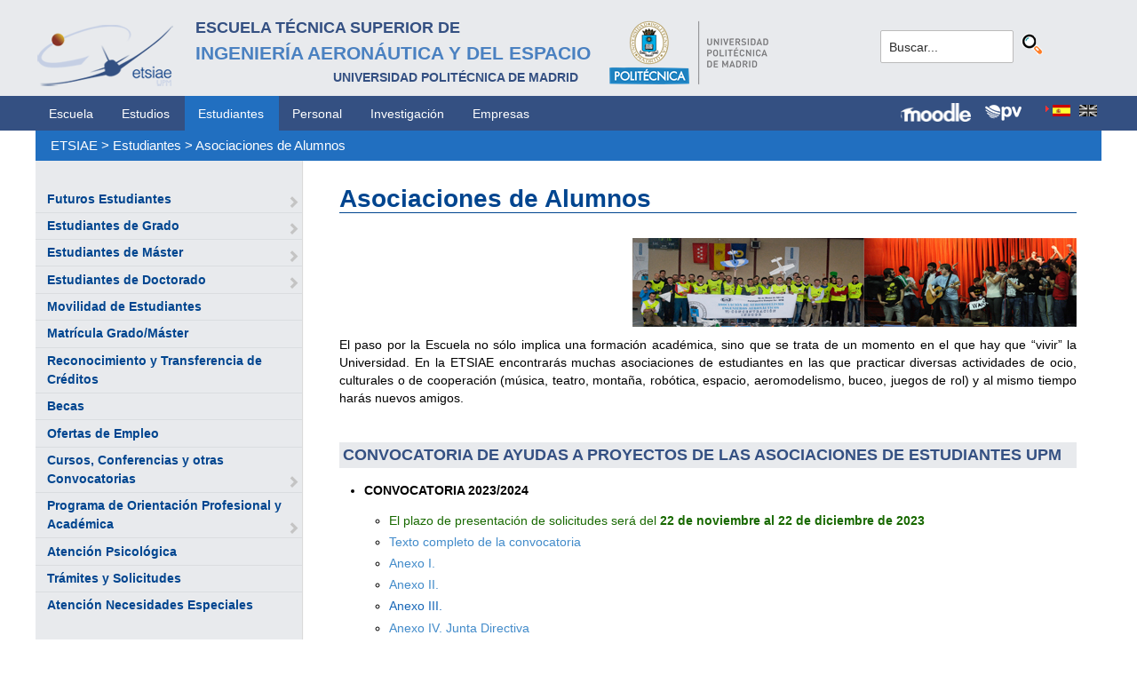

--- FILE ---
content_type: text/html; charset=utf-8
request_url: https://gestorweb.etsiae.upm.es/index.php?id=58&L=1%27%27%20AND%20%271%27%20%3D%20%271%2Ffileadmin%2Fdocumentos%2FPersonal%2FPortada%2FListin_ETSIAE.pdf
body_size: 7870
content:
<!DOCTYPE html>
<html lang="es-ES">
<head>

<meta charset="utf-8">
<!-- 
	This website is powered by TYPO3 - inspiring people to share!
	TYPO3 is a free open source Content Management Framework initially created by Kasper Skaarhoj and licensed under GNU/GPL.
	TYPO3 is copyright 1998-2018 of Kasper Skaarhoj. Extensions are copyright of their respective owners.
	Information and contribution at https://typo3.org/
-->



<title>E.T.S.I. Aeronáutica y del Espacio: Asociaciones de Alumnos</title>
<meta name="generator" content="TYPO3 CMS">


<link rel="stylesheet" type="text/css" href="typo3temp/Assets/1d710d135e.css?1713775603" media="all">
<link rel="stylesheet" type="text/css" href="typo3temp/Assets/f8e7d8bbe2.css?1524488456" media="all">
<link rel="stylesheet" type="text/css" href="typo3conf/ext/cal/Resources/Public/v2/css/cal.css?1510654514" media="all">
<link rel="stylesheet" type="text/css" href="typo3conf/ext/sr_language_menu/Resources/Public/StyleSheets/SrLanguageMenu.css?1520587244" media="all">
<link rel="stylesheet" type="text/css" href="typo3conf/ext/jpfaq/Resources/Public/Styles/jpfaq.css?1489493823" media="all">
<link rel="stylesheet" type="text/css" href="fileadmin/templates/ext/ke_search/ke_search_pi1.css?1523360084" media="all">








  <meta http-equiv="Content-Type" content="text/html; charset=UTF-8" />
  <meta charset="UTF-8">
  <meta http-equiv="X-UA-Compatible" content="IE=edge">
  <!--etiqueta rwd-->
  <meta name="viewport" content="width=device-width, initial-scale=1">
  <!--estilos-->
  <link rel="shortcut icon" type="image/x-icon" href="fileadmin/html/images/logo_ico_etsiae.ico">
  <link rel="stylesheet" type="text/css" href="fileadmin/html/css/bootstrap.css">
  <link rel="stylesheet" type="text/css" href="fileadmin/html/css/style.css">
  <link rel="stylesheet" type="text/css" href="fileadmin/html/css/font-awesome.css">
  <link rel="stylesheet" type="text/css" href="fileadmin/html/css/font-awesome.min.css">
  <link rel="stylesheet" type="text/css" href="fileadmin/html/css/print.css" media="print">
  <!--<link rel="stylesheet" type="text/css" href="fileadmin/html/css/style_segundoNivel.css">-->
  <!-- scripts -->
  <script type="text/javascript" src="fileadmin/html/scripts/jquery-1.js"></script>
  <script type="text/javascript" src="fileadmin/html/scripts/bootstrap.js"></script>
  <script type="text/javascript" src="fileadmin/html/scripts/upm.js"></script>
    


<script type="text/javascript">
	/*<![CDATA[*/
<!--
function openPic(url, winName, winParams) {	//
			var theWindow = window.open(url, winName, winParams);
			if (theWindow)	{theWindow.focus();}
		}

// -->
	/*]]>*/
</script>
</head>
<body>


  <!--INICIO MENUS ACCESIBILIDAD-->
  <div id="skip"><a href="#mainContent">Saltar a contenido</a></div>
  <div id="accesKeyMenu">
    <ul>
      <li><a href="#contenedor_informacion_principal" accesskey="2"></a></li>
      <li><a class="topMenuActionClose_ac" href="http://www.upm.es/institucional/UPM/WebUPM/Accesibilidad" accesskey="0"></a></li>
      <li><a href="http://upm.es/" accesskey="1"></a></li>
      <li><a href="#texto_buscador_rapido" accesskey="3">3 </a></li>
      <li><a href="http://upm.es/MapaWeb" accesskey="4"></a></li>
    </ul>    
  </div><!--/.accesKeyMenu-->
  <!--/FIN MENUS ACCESIBILIDAD-->

  <!--INICIO CABECERA-->
  <header id="headerUniversidad">
    <div class="wrapper">
      <div class="row">
        
        <div class="col-md-9 col-sm-9">
          <div class="centrar">
            <a href="http://www.etsiae.upm.es/">
              <div class="logo"><img src="fileadmin/html/images/logo.png" alt="E.T.S.I.Aeronáutica y del Espacio"></div>
              <div class="cabecera"><h2>Escuela Técnica Superior de<br></h2><h1>Ingeniería Aeronáutica y del Espacio</h1><h3>Universidad Politécnica de Madrid<br></h3></div>
            </a>                  
            <a href="http://www.upm.es/" target="_blank"><div class="logoUPM"><img src="fileadmin/html/images/logoUPM.png" alt="Universidad Politécnica de Madrid"></div></a>            
            <div class="clearfix"></div>            
          </div>
        </div><!--/col-md-9-->
        
        <div class="col-md-3 col-sm-3 canales">          
  
          <!-- menu hamburguesa -->
          <div id="iconMenuMobile"><span class="fa fa-bars"></span></div>            
          <div id="buscador">
            <div class="tx-kesearch-pi1">
  
  <form method="get" id="form_kesearch_pi1" name="form_kesearch_pi1"  action="index.php?id=377&L=1%27%27%20AND%20%271%27%20%3D%20%271%2Ffileadmin%2Fdocumentos%2FPersonal%2FPortada%2FListin_ETSIAE.pdf">
    <fieldset class="kesearch_searchbox">
      
        <input type="hidden" name="id" value="377" />
      
      
        <input type="hidden" name="L" value="1" />
      
      
      

      <div class="kesearchbox">
        <input type="text" id="ke_search_sword" name="tx_kesearch_pi1[sword]" value="Buscar..." placeholder="Buscar..." onFocus="this.value=''" />
        <input type="image" id="kesearch_submit" src="fileadmin/templates/ext/ke_search/kesearch_submit.png" alt="Find" class="submit" />
        <div class="clearer">&nbsp;</div>
      </div>

      <input id="kesearchpagenumber" type="hidden" name="tx_kesearch_pi1[page]" value="1" />
      <input id="resetFilters" type="hidden" name="tx_kesearch_pi1[resetFilters]" value="0" />
      <input id="sortByField" type="hidden" name="tx_kesearch_pi1[sortByField]" value="" />
      <input id="sortByDir" type="hidden" name="tx_kesearch_pi1[sortByDir]" value="" />

      
      
    </fieldset>
  </form>

</div>

          </div>
          <div id="navlang">
            

	
		<div class="tx-srlanguagemenu tx-srlanguagemenu-flags">
	
		
				
					<div class="CUR">
						
								

		<a class="flag" href="index.php?id=58&amp;L=0"><img src="typo3conf/ext/sr_language_menu/Resources/Public/Images/Flags/es.png" title="Spanish" alt="Spanish" class="tx-srlanguagemenu-flag-linked" /></a>
		
	

							
					</div>
				
			
	
		
				
						
							<div class="INACT SPC">
								
										

		<img src="typo3conf/ext/sr_language_menu/Resources/Public/Images/Flags/en.png" title="This page is not available in English" alt="English" class="tx-srlanguagemenu-flag-unlinked" />
	


									
							</div>
						
					
			
	
</div>

	


          </div>
        </div><!--/col-md-3 .canales-->

      </div><!--/row-->    
    </div><!--/.wrapper-->   
    
    
  </header>
  <!--/FIN CABECERA--> 
    
  <!--MENU SUPERIOR-->  
  <!-- menu horizontal -->
  <nav id="menuPrincipal">
    <div class="wrapper">
      <div id="barra">
      <ul class="nav nav-tabs"><li><a href="index.php?id=2&amp;L=856fileadmin%2Fdocumentos%2FEstudiantes%2FAsociaciones_Alumnos%2FDocs%2Fdoc_euroavia.pdf">Escuela</a><li><a href="index.php?id=261&amp;L=856fileadmin%2Fdocumentos%2FEstudiantes%2FAsociaciones_Alumnos%2FDocs%2Fdoc_euroavia.pdf">Estudios</a><li class="menusup_activo"><a href="index.php?id=50&amp;L=856fileadmin%2Fdocumentos%2FEstudiantes%2FAsociaciones_Alumnos%2FDocs%2Fdoc_euroavia.pdf">Estudiantes</a></li><li><a href="index.php?id=16&amp;L=856fileadmin%2Fdocumentos%2FEstudiantes%2FAsociaciones_Alumnos%2FDocs%2Fdoc_euroavia.pdf">Personal</a><li><a href="index.php?id=17&amp;L=856fileadmin%2Fdocumentos%2FEstudiantes%2FAsociaciones_Alumnos%2FDocs%2Fdoc_euroavia.pdf">Investigación</a><li><a href="index.php?id=39&amp;L=856fileadmin%2Fdocumentos%2FEstudiantes%2FAsociaciones_Alumnos%2FDocs%2Fdoc_euroavia.pdf">Empresas</a></ul>  
      </div>
      <div id="navlang">
        

	
		<div class="tx-srlanguagemenu tx-srlanguagemenu-flags">
	
		
				
					<div class="CUR">
						
								

		<a class="flag" href="index.php?id=58&amp;L=0"><img src="typo3conf/ext/sr_language_menu/Resources/Public/Images/Flags/es.png" title="Spanish" alt="Spanish" class="tx-srlanguagemenu-flag-linked" /></a>
		
	

							
					</div>
				
			
	
		
				
						
							<div class="INACT SPC">
								
										

		<img src="typo3conf/ext/sr_language_menu/Resources/Public/Images/Flags/en.png" title="This page is not available in English" alt="English" class="tx-srlanguagemenu-flag-unlinked" />
	


									
							</div>
						
					
			
	
</div>

	


      </div>
      
      <div class="accesos_nav">
        <div class="moodle_G"><a href="https://moodle.upm.es" title="Moodle UPM" target="_blank"><img src="fileadmin/html/images/icon_moodle.png"></a></div>
        <div class="moodle_P"><a href="https://moodle.upm.es" title="Moodle UPM" target="_blank"><img src="fileadmin/html/images/icon_moodle_peq.png"></a></div>
        <div class="pol_vir"><a href="https://www.upm.es/politecnica_virtual/" title="Polit&eacute;cnica Virtual" target="_blank"><img src="fileadmin/html/images/icon_pv.png"></a></div>
      </div>
    </div><!--/.wrapper-->
  </nav><!--/#menu horizontal-->


  <!-- menu movil -->
  <nav style="display: none;" id="menuMobile">
    <ul><li><a href="index.php?id=281&amp;L=856fileadmin%2Fdocumentos%2FEstudiantes%2FAsociaciones_Alumnos%2FDocs%2Fdoc_euroavia.pdf">Futuros Estudiantes</a><span class="glyphicon glyphicon-chevron-right flechaAbrir"></span></li><li><a href="index.php?id=702&amp;L=856fileadmin%2Fdocumentos%2FEstudiantes%2FAsociaciones_Alumnos%2FDocs%2Fdoc_euroavia.pdf">Estudiantes de Grado</a><span class="glyphicon glyphicon-chevron-right flechaAbrir"></span></li><li><a href="index.php?id=53&amp;L=856fileadmin%2Fdocumentos%2FEstudiantes%2FAsociaciones_Alumnos%2FDocs%2Fdoc_euroavia.pdf">Estudiantes de Máster</a><span class="glyphicon glyphicon-chevron-right flechaAbrir"></span></li><li><a href="index.php?id=55&amp;L=856fileadmin%2Fdocumentos%2FEstudiantes%2FAsociaciones_Alumnos%2FDocs%2Fdoc_euroavia.pdf">Estudiantes de Doctorado</a><span class="glyphicon glyphicon-chevron-right flechaAbrir"></span></li><li><a href="index.php?id=1551&amp;L=856fileadmin%2Fdocumentos%2FEstudiantes%2FAsociaciones_Alumnos%2FDocs%2Fdoc_euroavia.pdf">Movilidad de Estudiantes</a></li><li><a href="index.php?id=179&amp;L=856fileadmin%2Fdocumentos%2FEstudiantes%2FAsociaciones_Alumnos%2FDocs%2Fdoc_euroavia.pdf">Matrícula Grado/Máster</a></li><li><a href="index.php?id=813&amp;L=856fileadmin%2Fdocumentos%2FEstudiantes%2FAsociaciones_Alumnos%2FDocs%2Fdoc_euroavia.pdf">Reconocimiento y Transferencia de Créditos</a></li><li><a href="index.php?id=802&amp;L=856fileadmin%2Fdocumentos%2FEstudiantes%2FAsociaciones_Alumnos%2FDocs%2Fdoc_euroavia.pdf">Becas</a></li><li><a href="index.php?id=1388&amp;L=856fileadmin%2Fdocumentos%2FEstudiantes%2FAsociaciones_Alumnos%2FDocs%2Fdoc_euroavia.pdf">Ofertas de Empleo</a></li><li><a href="index.php?id=799&amp;L=856fileadmin%2Fdocumentos%2FEstudiantes%2FAsociaciones_Alumnos%2FDocs%2Fdoc_euroavia.pdf">Cursos, Conferencias y otras Convocatorias</a><span class="glyphicon glyphicon-chevron-right flechaAbrir"></span></li><li><a href="index.php?id=1483&amp;L=856fileadmin%2Fdocumentos%2FEstudiantes%2FAsociaciones_Alumnos%2FDocs%2Fdoc_euroavia.pdf">Programa de Orientación Profesional y Académica</a><span class="glyphicon glyphicon-chevron-right flechaAbrir"></span></li><li><a href="index.php?id=1492&amp;L=856fileadmin%2Fdocumentos%2FEstudiantes%2FAsociaciones_Alumnos%2FDocs%2Fdoc_euroavia.pdf">Atención Psicológica</a></li><li><a href="index.php?id=241&amp;L=856fileadmin%2Fdocumentos%2FEstudiantes%2FAsociaciones_Alumnos%2FDocs%2Fdoc_euroavia.pdf">Trámites y Solicitudes</a></li><li><a href="index.php?id=468&amp;L=856fileadmin%2Fdocumentos%2FEstudiantes%2FAsociaciones_Alumnos%2FDocs%2Fdoc_euroavia.pdf">Atención Necesidades Especiales</a></li></ul>
    <p class="mobile_titulo_tti"> Tambi&eacute;n te puede interesar: </p>
    <ul><li><a href="index.php?id=1551&amp;L=856fileadmin%2Fdocumentos%2FEstudiantes%2FAsociaciones_Alumnos%2FDocs%2Fdoc_euroavia.pdf">Movilidad de Estudiantes</a></li><li><a href="index.php?id=57&amp;L=856fileadmin%2Fdocumentos%2FEstudiantes%2FAsociaciones_Alumnos%2FDocs%2Fdoc_euroavia.pdf">Delegación de Alumnos</a></li><li class="menulat_activo"><a href="index.php?id=58&amp;L=856fileadmin%2Fdocumentos%2FEstudiantes%2FAsociaciones_Alumnos%2FDocs%2Fdoc_euroavia.pdf">Asociaciones de Alumnos</a></li><li><a href="http://www.upm.es/UPM/DefensorUniversitario" target="_blank">Defensor Universitario</a></li><li><a href="index.php?id=288&amp;L=856fileadmin%2Fdocumentos%2FEstudiantes%2FAsociaciones_Alumnos%2FDocs%2Fdoc_euroavia.pdf">Plan de Autoprotección</a></li><li><a href="http://www.upm.es/Estudiantes/NormativaLegislacion" target="_blank">Normativa de Estudiantes</a></li><li><a href="index.php?id=717&amp;L=856fileadmin%2Fdocumentos%2FEstudiantes%2FAsociaciones_Alumnos%2FDocs%2Fdoc_euroavia.pdf">Aparcamiento</a><span class="glyphicon glyphicon-chevron-right flechaAbrir"></span></li><li><a href="index.php?id=719&amp;L=856fileadmin%2Fdocumentos%2FEstudiantes%2FAsociaciones_Alumnos%2FDocs%2Fdoc_euroavia.pdf">Acto de Graduación</a><span class="glyphicon glyphicon-chevron-right flechaAbrir"></span></li></ul>
    <ul class="canales">      
      <li><a href="https://moodle.upm.es">Moodle</a></li>      
      <li><a href="https://www.upm.es/politecnica_virtual/">PV</a></li>
    </ul>
    <div id="navlang_mobile">
        

	
		<div class="tx-srlanguagemenu tx-srlanguagemenu-flags">
	
		
				
					<div class="CUR">
						
								

		<a class="flag" href="index.php?id=58&amp;L=0"><img src="typo3conf/ext/sr_language_menu/Resources/Public/Images/Flags/es.png" title="Spanish" alt="Spanish" class="tx-srlanguagemenu-flag-linked" /></a>
		
	

							
					</div>
				
			
	
		
				
						
							<div class="INACT SPC">
								
										

		<img src="typo3conf/ext/sr_language_menu/Resources/Public/Images/Flags/en.png" title="This page is not available in English" alt="English" class="tx-srlanguagemenu-flag-unlinked" />
	


									
							</div>
						
					
			
	
</div>

	


      <br />
    </div>
  </nav><!--/#menu movil -->  
  <!--/FIN MENU SUPERIOR-->

  <section id="caminoMigas">
    <div id="migas" class="wrapper"><a href="index.php?id=etsiae&amp;L=856fileadmin%2Fdocumentos%2FEstudiantes%2FAsociaciones_Alumnos%2FDocs%2Fdoc_euroavia.pdf">ETSIAE</a>  &gt;&nbsp;<a href="index.php?id=50&amp;L=856fileadmin%2Fdocumentos%2FEstudiantes%2FAsociaciones_Alumnos%2FDocs%2Fdoc_euroavia.pdf">Estudiantes</a>  &gt;&nbsp;<a href="index.php?id=58&amp;L=856fileadmin%2Fdocumentos%2FEstudiantes%2FAsociaciones_Alumnos%2FDocs%2Fdoc_euroavia.pdf">Asociaciones de Alumnos</a></div>
  </section><!--/#caminoMigas-->


  <div id="contenido">
    <div class="wrapper">

      <!-- MENU IZDO -->
      <div id="menuLateral" class="col-sm-3">      
        <ul><li><a href="index.php?id=281&amp;L=856fileadmin%2Fdocumentos%2FEstudiantes%2FAsociaciones_Alumnos%2FDocs%2Fdoc_euroavia.pdf">Futuros Estudiantes</a><span class="glyphicon glyphicon-chevron-right flechaAbrir"></span></li><li><a href="index.php?id=702&amp;L=856fileadmin%2Fdocumentos%2FEstudiantes%2FAsociaciones_Alumnos%2FDocs%2Fdoc_euroavia.pdf">Estudiantes de Grado</a><span class="glyphicon glyphicon-chevron-right flechaAbrir"></span></li><li><a href="index.php?id=53&amp;L=856fileadmin%2Fdocumentos%2FEstudiantes%2FAsociaciones_Alumnos%2FDocs%2Fdoc_euroavia.pdf">Estudiantes de Máster</a><span class="glyphicon glyphicon-chevron-right flechaAbrir"></span></li><li><a href="index.php?id=55&amp;L=856fileadmin%2Fdocumentos%2FEstudiantes%2FAsociaciones_Alumnos%2FDocs%2Fdoc_euroavia.pdf">Estudiantes de Doctorado</a><span class="glyphicon glyphicon-chevron-right flechaAbrir"></span></li><li><a href="index.php?id=1551&amp;L=856fileadmin%2Fdocumentos%2FEstudiantes%2FAsociaciones_Alumnos%2FDocs%2Fdoc_euroavia.pdf">Movilidad de Estudiantes</a></li><li><a href="index.php?id=179&amp;L=856fileadmin%2Fdocumentos%2FEstudiantes%2FAsociaciones_Alumnos%2FDocs%2Fdoc_euroavia.pdf">Matrícula Grado/Máster</a></li><li><a href="index.php?id=813&amp;L=856fileadmin%2Fdocumentos%2FEstudiantes%2FAsociaciones_Alumnos%2FDocs%2Fdoc_euroavia.pdf">Reconocimiento y Transferencia de Créditos</a></li><li><a href="index.php?id=802&amp;L=856fileadmin%2Fdocumentos%2FEstudiantes%2FAsociaciones_Alumnos%2FDocs%2Fdoc_euroavia.pdf">Becas</a></li><li><a href="index.php?id=1388&amp;L=856fileadmin%2Fdocumentos%2FEstudiantes%2FAsociaciones_Alumnos%2FDocs%2Fdoc_euroavia.pdf">Ofertas de Empleo</a></li><li><a href="index.php?id=799&amp;L=856fileadmin%2Fdocumentos%2FEstudiantes%2FAsociaciones_Alumnos%2FDocs%2Fdoc_euroavia.pdf">Cursos, Conferencias y otras Convocatorias</a><span class="glyphicon glyphicon-chevron-right flechaAbrir"></span></li><li><a href="index.php?id=1483&amp;L=856fileadmin%2Fdocumentos%2FEstudiantes%2FAsociaciones_Alumnos%2FDocs%2Fdoc_euroavia.pdf">Programa de Orientación Profesional y Académica</a><span class="glyphicon glyphicon-chevron-right flechaAbrir"></span></li><li><a href="index.php?id=1492&amp;L=856fileadmin%2Fdocumentos%2FEstudiantes%2FAsociaciones_Alumnos%2FDocs%2Fdoc_euroavia.pdf">Atención Psicológica</a></li><li><a href="index.php?id=241&amp;L=856fileadmin%2Fdocumentos%2FEstudiantes%2FAsociaciones_Alumnos%2FDocs%2Fdoc_euroavia.pdf">Trámites y Solicitudes</a></li><li><a href="index.php?id=468&amp;L=856fileadmin%2Fdocumentos%2FEstudiantes%2FAsociaciones_Alumnos%2FDocs%2Fdoc_euroavia.pdf">Atención Necesidades Especiales</a></li></ul>  
        
        <br>               
        <h4> Tambi&eacute;n te puede interesar: </h4>            
        <ul><li><a href="index.php?id=1551&amp;L=856fileadmin%2Fdocumentos%2FEstudiantes%2FAsociaciones_Alumnos%2FDocs%2Fdoc_euroavia.pdf">Movilidad de Estudiantes</a></li><li><a href="index.php?id=57&amp;L=856fileadmin%2Fdocumentos%2FEstudiantes%2FAsociaciones_Alumnos%2FDocs%2Fdoc_euroavia.pdf">Delegación de Alumnos</a></li><li class="menulat_activo"><a href="index.php?id=58&amp;L=856fileadmin%2Fdocumentos%2FEstudiantes%2FAsociaciones_Alumnos%2FDocs%2Fdoc_euroavia.pdf">Asociaciones de Alumnos</a></li><li><a href="http://www.upm.es/UPM/DefensorUniversitario" target="_blank">Defensor Universitario</a></li><li><a href="index.php?id=288&amp;L=856fileadmin%2Fdocumentos%2FEstudiantes%2FAsociaciones_Alumnos%2FDocs%2Fdoc_euroavia.pdf">Plan de Autoprotección</a></li><li><a href="http://www.upm.es/Estudiantes/NormativaLegislacion" target="_blank">Normativa de Estudiantes</a></li><li><a href="index.php?id=717&amp;L=856fileadmin%2Fdocumentos%2FEstudiantes%2FAsociaciones_Alumnos%2FDocs%2Fdoc_euroavia.pdf">Aparcamiento</a><span class="glyphicon glyphicon-chevron-right flechaAbrir"></span></li><li><a href="index.php?id=719&amp;L=856fileadmin%2Fdocumentos%2FEstudiantes%2FAsociaciones_Alumnos%2FDocs%2Fdoc_euroavia.pdf">Acto de Graduación</a><span class="glyphicon glyphicon-chevron-right flechaAbrir"></span></li></ul>        
          
      </div>
      <!-- FIN MENU IZDO -->
           
   
      <!-- CONTENIDO CENTRO -->
      <div id="central" class="col-sm-9">
               
        

        <div id="contenidoCentral">      
          
	<!--  CONTENT ELEMENT, uid:669/textpic [begin] -->
		<div id="c669" class="csc-default">
		<!--  Image block: [begin] -->
			<div class="csc-textpic-text">
		<!--  Text: [begin] -->
			<h1>Asociaciones de Alumnos</h1>
		<!--  Text: [end] -->
			</div>
		<!--  Image block: [end] -->
			</div>
	<!--  CONTENT ELEMENT, uid:669/textpic [end] -->
		
	<!--  CONTENT ELEMENT, uid:803/textpic [begin] -->
		<div id="c803" class="csc-default">
		<!--  Image block: [begin] -->
			<div class="csc-textpic csc-textpic-right csc-textpic-above"><div class="csc-textpic-imagewrap"><div class="csc-textpic-image csc-textpic-last"><img src="fileadmin/documentos/Estudiantes/Asociaciones_Alumnos/Images/apartado_asociaciones.jpg" width="500" height="100" alt="" border="0"></div></div><div class="csc-textpic-text"></div></div>
		<!--  Image block: [end] -->
			</div>
	<!--  CONTENT ELEMENT, uid:803/textpic [end] -->
		
	<!--  CONTENT ELEMENT, uid:674/textpic [begin] -->
		<div id="c674" class="csc-default">
		<!--  Image block: [begin] -->
			<div class="csc-textpic-text">
		<!--  Text: [begin] -->
			<p class="align-justify">El paso por la Escuela no sólo implica una formación académica, sino que se trata de un momento en el que hay que “vivir” la Universidad. En la ETSIAE encontrarás muchas asociaciones de estudiantes en las que practicar diversas actividades de ocio, culturales o de cooperación (música, teatro, montaña, robótica, espacio, aeromodelismo, buceo, juegos de rol) y al mismo tiempo harás nuevos amigos.</p>
<p class="align-justify">&nbsp;</p>
		<!--  Text: [end] -->
			</div>
		<!--  Image block: [end] -->
			</div>
	<!--  CONTENT ELEMENT, uid:674/textpic [end] -->
		
	<!--  CONTENT ELEMENT, uid:4928/textpic [begin] -->
		<div id="c4928" class="csc-default">
		<!--  Image block: [begin] -->
			<div class="csc-textpic-text">
		<!--  Text: [begin] -->
			<p class="csc-frame-frame1">CONVOCATORIA DE AYUDAS A PROYECTOS DE LAS ASOCIACIONES DE ESTUDIANTES UPM</p>
		<!--  Text: [end] -->
			</div>
		<!--  Image block: [end] -->
			</div>
	<!--  CONTENT ELEMENT, uid:4928/textpic [end] -->
		
	<!--  CONTENT ELEMENT, uid:7464/textpic [begin] -->
		<div id="c7464" class="csc-default">
		<!--  Image block: [begin] -->
			<div class="csc-textpic-text">
		<!--  Text: [begin] -->
			<ul><p class="bodytext"><li><b>CONVOCATORIA 2023/2024<br /></b></p><ul><li><span class="novedad">El plazo de presentación de solicitudes será del <b>22 de noviembre al 22 de diciembre de 2023 </b></span></li></ul><ul><li><span style="box-sizing: border-box; background: 0px 0px; color: rgb(24, 103, 183); text-decoration: none; "><a href="https://www.upm.es/gsfs/SFS04693" title="Opens internal link in current window" target="_blank" class="external-link-new-window">Texto completo de la convocatoria</a></span></li><li><span style="box-sizing: border-box; background: 0px 0px; color: rgb(24, 103, 183); text-decoration: none; "><a href="https://www.upm.es/sfs/Rectorado/Vicerrectorado%20de%20Alumnos/Extension%20Universitaria/Asociaciones/Documentos%20asociaciones/20221215_Anexo%20I.pdf" title="Opens internal link in current window" target="_blank" class="external-link-new-window">Anexo I.<br /></a></span></li><li><span style="box-sizing: border-box; background: 0px 0px; color: rgb(24, 103, 183); text-decoration: none; "><a href="https://www.upm.es/gsfs/SFS04712" title="Opens internal link in current window" target="_blank" class="external-link-new-window">Anexo II.</a></span></li><li><a href="https://www.upm.es/gsfs/SFS04713" title="Opens internal link in current window" target="_blank" class="external-link-new-window"><span style="box-sizing: border-box; background: 0px 0px; color: rgb(24, 103, 183); text-decoration: none; ">Anexo III.</span></a>&nbsp; </li><li><span style="box-sizing: border-box; background: 0px 0px; color: rgb(24, 103, 183); text-decoration: none; "><a href="https://www.upm.es/gsfs/SFS04714" title="Opens internal link in current window" target="_blank" class="external-link-new-window">Anexo IV. Junta Directiva</a></span></li><li><a href="https://www.upm.es/gsfs/SFS04715" title="Opens internal link in current window" target="_blank" class="external-link-new-window"><span style="box-sizing: border-box; background: 0px 0px; color: rgb(24, 103, 183); text-decoration: none; ">Anexo V. Memoria de actividades realizadas</span></a> </li><li><a href="https://www.upm.es/gsfs/SFS04716" title="Opens internal link in current window" target="_blank" class="external-link-new-window"><span style="box-sizing: border-box; background: 0px 0px; color: rgb(24, 103, 183); text-decoration: none; ">Anexo VI. Relación de facturas</span></a></li></ul><p class="bodytext"></li></p></ul>
		<!--  Text: [end] -->
			</div>
		<!--  Image block: [end] -->
			</div>
	<!--  CONTENT ELEMENT, uid:7464/textpic [end] -->
		
	<!--  CONTENT ELEMENT, uid:6573/textpic [begin] -->
		<div id="c6573" class="csc-default">
		<!--  Image block: [begin] -->
			<div class="csc-textpic-text">
		<!--  Text: [begin] -->
			<ul><p class="bodytext"><li><b>CONVOCATORIA 2022/2023</b><br /></p><ul><li><span class="novedad">El plazo de presentación de solicitudes será del <b>15 de diciembre al 16 de enero de 2023</b></span></li></ul><ul><li><a class="external-link-new-window" href="https://www.upm.es/sfs/Rectorado/Vicerrectorado%20de%20Alumnos/Extension%20Universitaria/Asociaciones/Documentos%20asociaciones/20221215-Convocatoria%20Ayudas%20a%20Asociaciones.pdf" id="static_file~/sfs~" target="_blank" title="Texto completo de la Convocatoria">Texto completo de la Convocatoria</a></li></ul><ul><li><a class="external-link-new-window" href="https://www.upm.es/sfs/Rectorado/Vicerrectorado%20de%20Alumnos/Extension%20Universitaria/Asociaciones/Documentos%20asociaciones/20221215_Anexo%20I.pdf" id="static_file~/sfs~" target="_blank" title="Anexo I">Anexo I</a> </li></ul><ul><li> <a class="external-link-new-window" href="https://www.upm.es/sfs/Rectorado/Vicerrectorado%20de%20Alumnos/Extension%20Universitaria/Asociaciones/Documentos%20asociaciones/20221215_Anexo%20II.pdf" id="static_file~/sfs~" target="_blank" title="Anexo II">Anexo II</a> </li></ul><ul><li> <a class="external-link-new-window" href="https://www.upm.es/sfs/Rectorado/Vicerrectorado%20de%20Alumnos/Extension%20Universitaria/Asociaciones/Documentos%20asociaciones/20221215_Anexo%20III.pdf" id="static_file~/sfs~" target="_blank" title="Anexo III">Anexo III </a></li></ul><ul><li><a class="external-link-new-window" href="https://www.upm.es/sfs/Rectorado/Vicerrectorado%20de%20Alumnos/Extension%20Universitaria/Asociaciones/Documentos%20asociaciones/20221215_Anexo%20IV.pdf" id="static_file~/sfs~" target="_blank" title="Anexo IV. Junta Directiva">Anexo IV. Junta Directiva&nbsp; </a></li></ul><ul><li> <a class="external-link-new-window" href="https://www.upm.es/sfs/Rectorado/Vicerrectorado%20de%20Alumnos/Extension%20Universitaria/Asociaciones/Documentos%20asociaciones/20221215_Anexo%20V.pdf" id="static_file~/sfs~" target="_blank" title="Anexo V. Memoria de actividades realizadas">Anexo V. Memoria de actividades realizadas&nbsp; </a></li></ul><ul><li> <a class="external-link-new-window" href="https://www.upm.es/sfs/Rectorado/Vicerrectorado%20de%20Alumnos/Extension%20Universitaria/Asociaciones/Documentos%20asociaciones/20221215_Anexo%20VI.pdf" id="static_file~/sfs~" target="_blank" title="Anexo VI. Relación de facturas">Anexo VI. Relación de facturas</a> </li></ul><p class="bodytext"></li></p></ul>
		<!--  Text: [end] -->
			</div>
		<!--  Image block: [end] -->
			</div>
	<!--  CONTENT ELEMENT, uid:6573/textpic [end] -->
		
	<!--  CONTENT ELEMENT, uid:4944/textpic [begin] -->
		<div id="c4944" class="csc-default">
		<!--  Image block: [begin] -->
			<div class="csc-textpic-text">
		<!--  Text: [begin] -->
			<p class="csc-frame-frame1">LISTA DE ASOCIACIONES</p>
		<!--  Text: [end] -->
			</div>
		<!--  Image block: [end] -->
			</div>
	<!--  CONTENT ELEMENT, uid:4944/textpic [end] -->
		
	<!--  CONTENT ELEMENT, uid:3545/textpic [begin] -->
		<div id="c3545" class="csc-frame csc-frame-rulerBefore">
		<!--  Image block: [begin] -->
			<div class="csc-textpic csc-textpic-intext-left-nowrap csc-textpic-intext-left-nowrap-70 csc-textpic-equalheight"><div class="csc-textpic-imagewrap"><div class="csc-textpic-image csc-textpic-last"><img src="fileadmin/documentos/Estudiantes/Asociaciones_Alumnos/Logos/logo_aerobot.jpg" width="60" height="62" alt="" border="0"></div></div><div class="csc-textpic-text">
		<!--  Text: [begin] -->
			<p class="bodytext">&nbsp;</p>
<p class="bodytext"><a href="fileadmin/documentos/Estudiantes/Asociaciones_Alumnos/Docs/doc_aerobot.pdf" title="AEROBOT" target="_blank" class="download">AEROBOT</a><br /><br /></p>
		<!--  Text: [end] -->
			</div></div>
		<!--  Image block: [end] -->
			</div>
	<!--  CONTENT ELEMENT, uid:3545/textpic [end] -->
		
	<!--  CONTENT ELEMENT, uid:3546/textpic [begin] -->
		<div id="c3546" class="csc-frame csc-frame-rulerAfter">
		<!--  Image block: [begin] -->
			<div class="csc-textpic csc-textpic-intext-left-nowrap csc-textpic-intext-left-nowrap-110"><div class="csc-textpic-imagewrap"><div class="csc-textpic-image csc-textpic-last"><img src="fileadmin/documentos/Estudiantes/Asociaciones_Alumnos/Logos/logo_aaia.jpg" width="100" height="52" alt="" border="0"></div></div><div class="csc-textpic-text">
		<!--  Text: [begin] -->
			<p class="bodytext">&nbsp;</p>
<p class="bodytext"><a href="http://www.aaia.es/" title="AAIA" target="_blank" class="external-link-new-window">AEROMODELISMO</a></p>
		<!--  Text: [end] -->
			</div></div>
		<!--  Image block: [end] -->
			</div>
	<!--  CONTENT ELEMENT, uid:3546/textpic [end] -->
		
	<!--  CONTENT ELEMENT, uid:3550/textpic [begin] -->
		<div id="c3550" class="csc-frame csc-frame-rulerBefore">
		<!--  Image block: [begin] -->
			<div class="csc-textpic csc-textpic-intext-left-nowrap csc-textpic-intext-left-nowrap-70 csc-textpic-equalheight"><div class="csc-textpic-imagewrap"><div class="csc-textpic-image csc-textpic-last"><img src="fileadmin/documentos/Estudiantes/Asociaciones_Alumnos/Logos/logo_club_musica.jpg" width="60" height="60" alt="" border="0"></div></div><div class="csc-textpic-text">
		<!--  Text: [begin] -->
			<p class="bodytext">&nbsp;</p>
<p class="bodytext"><a href="fileadmin/documentos/Estudiantes/Asociaciones_Alumnos/Docs/Presentacio__nClubma.pdf" title="Club de Música Aeronáuticos" target="_blank" class="download">CLUB DE MÚSICA AEROESPACIAL</a></p>
		<!--  Text: [end] -->
			</div></div>
		<!--  Image block: [end] -->
			</div>
	<!--  CONTENT ELEMENT, uid:3550/textpic [end] -->
		
	<!--  CONTENT ELEMENT, uid:3547/textpic [begin] -->
		<div id="c3547" class="csc-frame csc-frame-rulerAfter">
		<!--  Image block: [begin] -->
			<div class="csc-textpic csc-textpic-intext-left-nowrap csc-textpic-intext-left-nowrap-110 csc-textpic-equalheight"><div class="csc-textpic-imagewrap"><div class="csc-textpic-image csc-textpic-last"><img src="fileadmin/documentos/Estudiantes/Asociaciones_Alumnos/Logos/logo_alas_dragon.jpg" width="100" height="63" alt="" border="0"></div></div><div class="csc-textpic-text">
		<!--  Text: [begin] -->
			<p class="bodytext">&nbsp;</p>
<p class="bodytext"><a href="fileadmin/documentos/Estudiantes/Asociaciones_Alumnos/Docs/doc_alas_dragon.pdf" title="Alas de Dragón" target="_blank" class="download">ASOCIACIÓN CULTURAL &quot;ALAS DE DRAGON&quot;</a><br /><br /></p>
		<!--  Text: [end] -->
			</div></div>
		<!--  Image block: [end] -->
			</div>
	<!--  CONTENT ELEMENT, uid:3547/textpic [end] -->
		
	<!--  CONTENT ELEMENT, uid:3549/textpic [begin] -->
		<div id="c3549" class="csc-frame csc-frame-rulerBefore">
		<!--  Image block: [begin] -->
			<div class="csc-textpic csc-textpic-intext-left-nowrap csc-textpic-intext-left-nowrap-70 csc-textpic-equalheight"><div class="csc-textpic-imagewrap"><div class="csc-textpic-image csc-textpic-last"><img src="fileadmin/documentos/Estudiantes/Asociaciones_Alumnos/Logos/logo_montaero.jpg" width="60" height="56" alt="" border="0"></div></div><div class="csc-textpic-text">
		<!--  Text: [begin] -->
			<p class="bodytext">&nbsp;</p>
<p class="bodytext"><a href="fileadmin/documentos/Estudiantes/Asociaciones_Alumnos/Docs/F5GL6SuXcAAGviF.jpg" title="Opens internal link in current window" target="_blank" class="download">CLUB DE MONTAÑA AERONÁUTICA</a></p>
		<!--  Text: [end] -->
			</div></div>
		<!--  Image block: [end] -->
			</div>
	<!--  CONTENT ELEMENT, uid:3549/textpic [end] -->
		
	<!--  CONTENT ELEMENT, uid:3548/textpic [begin] -->
		<div id="c3548" class="csc-frame csc-frame-rulerAfter">
		<!--  Image block: [begin] -->
			<div class="csc-textpic csc-textpic-intext-left-nowrap csc-textpic-intext-left-nowrap-112 csc-textpic-equalheight"><div class="csc-textpic-imagewrap"><div class="csc-textpic-image csc-textpic-last"><a href="index.php?eID=tx_cms_showpic&amp;file=2693&amp;md5=70fd6b95039b201d9d74fd801a866c3cab38e5a3&amp;parameters%5B0%5D=YTo0OntzOjU6IndpZHRoIjtzOjQ6IjgwMG0iO3M6NjoiaGVpZ2h0IjtzOjQ6IjYw&amp;parameters%5B1%5D=MG0iO3M6NzoiYm9keVRhZyI7czo0MToiPGJvZHkgc3R5bGU9Im1hcmdpbjowOyBi&amp;parameters%5B2%5D=YWNrZ3JvdW5kOiNmZmY7Ij4iO3M6NDoid3JhcCI7czozNzoiPGEgaHJlZj0iamF2&amp;parameters%5B3%5D=YXNjcmlwdDpjbG9zZSgpOyI%2BIHwgPC9hPiI7fQ%3D%3D" onclick="openPic('index.php?eID=tx_cms_showpic\u0026file=2693\u0026md5=70fd6b95039b201d9d74fd801a866c3cab38e5a3\u0026parameters%5B0%5D=YTo0OntzOjU6IndpZHRoIjtzOjQ6IjgwMG0iO3M6NjoiaGVpZ2h0IjtzOjQ6IjYw\u0026parameters%5B1%5D=MG0iO3M6NzoiYm9keVRhZyI7czo0MToiPGJvZHkgc3R5bGU9Im1hcmdpbjowOyBi\u0026parameters%5B2%5D=YWNrZ3JvdW5kOiNmZmY7Ij4iO3M6NDoid3JhcCI7czozNzoiPGEgaHJlZj0iamF2\u0026parameters%5B3%5D=YXNjcmlwdDpjbG9zZSgpOyI%2BIHwgPC9hPiI7fQ%3D%3D','thePicture','width=800,height=469,status=0,menubar=0'); return false;" target="thePicture"><img src="fileadmin/_processed_/f/0/csm_logo_best_ec60ece39e.jpg" width="102" height="60" alt="" border="0"></a></div></div><div class="csc-textpic-text">
		<!--  Text: [begin] -->
			<p class="bodytext">&nbsp;</p>
<p class="bodytext"><a href="fileadmin/documentos/Estudiantes/Asociaciones_Alumnos/Docs/Promo_Best_Madrid_Web.pdf" title="Opens internal link in current window" target="_blank" class="download">BEST-UPM</a></p>
		<!--  Text: [end] -->
			</div></div>
		<!--  Image block: [end] -->
			</div>
	<!--  CONTENT ELEMENT, uid:3548/textpic [end] -->
		
	<!--  CONTENT ELEMENT, uid:3557/textpic [begin] -->
		<div id="c3557" class="csc-frame csc-frame-rulerBefore">
		<!--  Image block: [begin] -->
			<div class="csc-textpic csc-textpic-intext-left-nowrap csc-textpic-intext-left-nowrap-77 csc-textpic-equalheight"><div class="csc-textpic-imagewrap"><div class="csc-textpic-image csc-textpic-last"><a href="index.php?eID=tx_cms_showpic&amp;file=2691&amp;md5=9d8cc570210bbe49f2817bf1e9d12d3c7a442704&amp;parameters%5B0%5D=YTo0OntzOjU6IndpZHRoIjtzOjQ6IjgwMG0iO3M6NjoiaGVpZ2h0IjtzOjQ6IjYw&amp;parameters%5B1%5D=MG0iO3M6NzoiYm9keVRhZyI7czo0MToiPGJvZHkgc3R5bGU9Im1hcmdpbjowOyBi&amp;parameters%5B2%5D=YWNrZ3JvdW5kOiNmZmY7Ij4iO3M6NDoid3JhcCI7czozNzoiPGEgaHJlZj0iamF2&amp;parameters%5B3%5D=YXNjcmlwdDpjbG9zZSgpOyI%2BIHwgPC9hPiI7fQ%3D%3D" onclick="openPic('index.php?eID=tx_cms_showpic\u0026file=2691\u0026md5=9d8cc570210bbe49f2817bf1e9d12d3c7a442704\u0026parameters%5B0%5D=YTo0OntzOjU6IndpZHRoIjtzOjQ6IjgwMG0iO3M6NjoiaGVpZ2h0IjtzOjQ6IjYw\u0026parameters%5B1%5D=MG0iO3M6NzoiYm9keVRhZyI7czo0MToiPGJvZHkgc3R5bGU9Im1hcmdpbjowOyBi\u0026parameters%5B2%5D=YWNrZ3JvdW5kOiNmZmY7Ij4iO3M6NDoid3JhcCI7czozNzoiPGEgaHJlZj0iamF2\u0026parameters%5B3%5D=YXNjcmlwdDpjbG9zZSgpOyI%2BIHwgPC9hPiI7fQ%3D%3D','thePicture','width=660,height=600,status=0,menubar=0'); return false;" target="thePicture"><img src="fileadmin/_processed_/9/a/csm_logo_club_deportivo_053be07027.png" width="67" height="61" alt="" border="0"></a></div></div><div class="csc-textpic-text">
		<!--  Text: [begin] -->
			<p class="bodytext">&nbsp;</p>
<p class="bodytext"><a href="fileadmin/documentos/Estudiantes/Asociaciones_Alumnos/Docs/doc_club_deportivo.pdf" title="Club Deportivo" target="_blank" class="download">CLUB DEPORTIVO</a></p>
		<!--  Text: [end] -->
			</div></div>
		<!--  Image block: [end] -->
			</div>
	<!--  CONTENT ELEMENT, uid:3557/textpic [end] -->
		
	<!--  CONTENT ELEMENT, uid:3556/textpic [begin] -->
		<div id="c3556" class="csc-frame csc-frame-rulerAfter">
		<!--  Image block: [begin] -->
			<div class="csc-textpic csc-textpic-intext-left-nowrap csc-textpic-intext-left-nowrap-110 csc-textpic-equalheight"><div class="csc-textpic-imagewrap"><div class="csc-textpic-image csc-textpic-last"><a href="index.php?eID=tx_cms_showpic&amp;file=2692&amp;md5=c9ebf092f8c177df2b7fff698038e12e57fb63da&amp;parameters%5B0%5D=YTo0OntzOjU6IndpZHRoIjtzOjQ6IjgwMG0iO3M6NjoiaGVpZ2h0IjtzOjQ6IjYw&amp;parameters%5B1%5D=MG0iO3M6NzoiYm9keVRhZyI7czo0MToiPGJvZHkgc3R5bGU9Im1hcmdpbjowOyBi&amp;parameters%5B2%5D=YWNrZ3JvdW5kOiNmZmY7Ij4iO3M6NDoid3JhcCI7czozNzoiPGEgaHJlZj0iamF2&amp;parameters%5B3%5D=YXNjcmlwdDpjbG9zZSgpOyI%2BIHwgPC9hPiI7fQ%3D%3D" onclick="openPic('index.php?eID=tx_cms_showpic\u0026file=2692\u0026md5=c9ebf092f8c177df2b7fff698038e12e57fb63da\u0026parameters%5B0%5D=YTo0OntzOjU6IndpZHRoIjtzOjQ6IjgwMG0iO3M6NjoiaGVpZ2h0IjtzOjQ6IjYw\u0026parameters%5B1%5D=MG0iO3M6NzoiYm9keVRhZyI7czo0MToiPGJvZHkgc3R5bGU9Im1hcmdpbjowOyBi\u0026parameters%5B2%5D=YWNrZ3JvdW5kOiNmZmY7Ij4iO3M6NDoid3JhcCI7czozNzoiPGEgaHJlZj0iamF2\u0026parameters%5B3%5D=YXNjcmlwdDpjbG9zZSgpOyI%2BIHwgPC9hPiI7fQ%3D%3D','thePicture','width=800,height=480,status=0,menubar=0'); return false;" target="thePicture"><img src="fileadmin/_processed_/b/9/csm_logo_club_de_vuelo_d45a6570a4.png" width="100" height="60" alt="" border="0"></a></div></div><div class="csc-textpic-text">
		<!--  Text: [begin] -->
			<p class="bodytext">&nbsp;</p>
<p class="bodytext"><a href="fileadmin/documentos/Estudiantes/Asociaciones_Alumnos/Docs/Cartel_CdV_1.pdf" title="Club de Vuelo" target="_blank" class="download">CLUB DE VUELO</a><br /><br /></p>
		<!--  Text: [end] -->
			</div></div>
		<!--  Image block: [end] -->
			</div>
	<!--  CONTENT ELEMENT, uid:3556/textpic [end] -->
		
	<!--  CONTENT ELEMENT, uid:3554/textpic [begin] -->
		<div id="c3554" class="csc-frame csc-frame-rulerBefore">
		<!--  Image block: [begin] -->
			<div class="csc-textpic csc-textpic-intext-left-nowrap csc-textpic-intext-left-nowrap-70 csc-textpic-equalheight"><div class="csc-textpic-imagewrap"><div class="csc-textpic-image csc-textpic-last"><a href="index.php?eID=tx_cms_showpic&amp;file=2675&amp;md5=49dd2311cba1d315dce06f596680b86d4517e045&amp;parameters%5B0%5D=YTo0OntzOjU6IndpZHRoIjtzOjQ6IjgwMG0iO3M6NjoiaGVpZ2h0IjtzOjQ6IjYw&amp;parameters%5B1%5D=MG0iO3M6NzoiYm9keVRhZyI7czo0MToiPGJvZHkgc3R5bGU9Im1hcmdpbjowOyBi&amp;parameters%5B2%5D=YWNrZ3JvdW5kOiNmZmY7Ij4iO3M6NDoid3JhcCI7czozNzoiPGEgaHJlZj0iamF2&amp;parameters%5B3%5D=YXNjcmlwdDpjbG9zZSgpOyI%2BIHwgPC9hPiI7fQ%3D%3D" onclick="openPic('index.php?eID=tx_cms_showpic\u0026file=2675\u0026md5=49dd2311cba1d315dce06f596680b86d4517e045\u0026parameters%5B0%5D=YTo0OntzOjU6IndpZHRoIjtzOjQ6IjgwMG0iO3M6NjoiaGVpZ2h0IjtzOjQ6IjYw\u0026parameters%5B1%5D=MG0iO3M6NzoiYm9keVRhZyI7czo0MToiPGJvZHkgc3R5bGU9Im1hcmdpbjowOyBi\u0026parameters%5B2%5D=YWNrZ3JvdW5kOiNmZmY7Ij4iO3M6NDoid3JhcCI7czozNzoiPGEgaHJlZj0iamF2\u0026parameters%5B3%5D=YXNjcmlwdDpjbG9zZSgpOyI%2BIHwgPC9hPiI7fQ%3D%3D','thePicture','width=601,height=600,status=0,menubar=0'); return false;" target="thePicture"><img src="fileadmin/_processed_/7/e/csm_logo_dedalo_bcb7e16a03.jpg" width="60" height="60" alt="" border="0"></a></div></div><div class="csc-textpic-text">
		<!--  Text: [begin] -->
			<p class="bodytext">&nbsp;</p>
<p class="bodytext"><a href="fileadmin/documentos/Estudiantes/Asociaciones_Alumnos/Docs/doc_dedalo.pdf" title="TEATRO DEDALO" target="_blank" class="download">TEATRO DEDALO</a></p>
		<!--  Text: [end] -->
			</div></div>
		<!--  Image block: [end] -->
			</div>
	<!--  CONTENT ELEMENT, uid:3554/textpic [end] -->
		
	<!--  CONTENT ELEMENT, uid:3553/textpic [begin] -->
		<div id="c3553" class="csc-frame csc-frame-rulerBefore">
		<!--  Image block: [begin] -->
			<div class="csc-textpic csc-textpic-intext-left-nowrap csc-textpic-intext-left-nowrap-70 csc-textpic-equalheight"><div class="csc-textpic-imagewrap"><div class="csc-textpic-image csc-textpic-last"><a href="index.php?eID=tx_cms_showpic&amp;file=2694&amp;md5=9d1325ab64910e57cf594903e1ac1ca37ed6928d&amp;parameters%5B0%5D=YTo0OntzOjU6IndpZHRoIjtzOjQ6IjgwMG0iO3M6NjoiaGVpZ2h0IjtzOjQ6IjYw&amp;parameters%5B1%5D=MG0iO3M6NzoiYm9keVRhZyI7czo0MToiPGJvZHkgc3R5bGU9Im1hcmdpbjowOyBi&amp;parameters%5B2%5D=YWNrZ3JvdW5kOiNmZmY7Ij4iO3M6NDoid3JhcCI7czozNzoiPGEgaHJlZj0iamF2&amp;parameters%5B3%5D=YXNjcmlwdDpjbG9zZSgpOyI%2BIHwgPC9hPiI7fQ%3D%3D" onclick="openPic('index.php?eID=tx_cms_showpic\u0026file=2694\u0026md5=9d1325ab64910e57cf594903e1ac1ca37ed6928d\u0026parameters%5B0%5D=YTo0OntzOjU6IndpZHRoIjtzOjQ6IjgwMG0iO3M6NjoiaGVpZ2h0IjtzOjQ6IjYw\u0026parameters%5B1%5D=MG0iO3M6NzoiYm9keVRhZyI7czo0MToiPGJvZHkgc3R5bGU9Im1hcmdpbjowOyBi\u0026parameters%5B2%5D=YWNrZ3JvdW5kOiNmZmY7Ij4iO3M6NDoid3JhcCI7czozNzoiPGEgaHJlZj0iamF2\u0026parameters%5B3%5D=YXNjcmlwdDpjbG9zZSgpOyI%2BIHwgPC9hPiI7fQ%3D%3D','thePicture','width=600,height=600,status=0,menubar=0'); return false;" target="thePicture"><img src="fileadmin/_processed_/b/2/csm_logo_LEEM_06708097e1.jpg" width="60" height="60" alt="" border="0"></a></div></div><div class="csc-textpic-text">
		<!--  Text: [begin] -->
			<p class="bodytext">&nbsp;</p>
<p class="bodytext"><a href="fileadmin/documentos/Estudiantes/Asociaciones_Alumnos/Docs/Cartel_LEEM.pdf" title="LEEM" target="_blank" class="download">LEEM</a><br /><br /></p>
		<!--  Text: [end] -->
			</div></div>
		<!--  Image block: [end] -->
			</div>
	<!--  CONTENT ELEMENT, uid:3553/textpic [end] -->
		
	<!--  CONTENT ELEMENT, uid:3552/textpic [begin] -->
		<div id="c3552" class="csc-frame csc-frame-rulerAfter">
		<!--  Image block: [begin] -->
			<div class="csc-textpic csc-textpic-intext-left-nowrap csc-textpic-intext-left-nowrap-111 csc-textpic-equalheight"><div class="csc-textpic-imagewrap"><div class="csc-textpic-image csc-textpic-last"><a href="index.php?eID=tx_cms_showpic&amp;file=2716&amp;md5=7395c3c014e36b493a7fefbdb51cefc8df0ee86c&amp;parameters%5B0%5D=YTo0OntzOjU6IndpZHRoIjtzOjQ6IjgwMG0iO3M6NjoiaGVpZ2h0IjtzOjQ6IjYw&amp;parameters%5B1%5D=MG0iO3M6NzoiYm9keVRhZyI7czo0MToiPGJvZHkgc3R5bGU9Im1hcmdpbjowOyBi&amp;parameters%5B2%5D=YWNrZ3JvdW5kOiNmZmY7Ij4iO3M6NDoid3JhcCI7czozNzoiPGEgaHJlZj0iamF2&amp;parameters%5B3%5D=YXNjcmlwdDpjbG9zZSgpOyI%2BIHwgPC9hPiI7fQ%3D%3D" onclick="openPic('index.php?eID=tx_cms_showpic\u0026file=2716\u0026md5=7395c3c014e36b493a7fefbdb51cefc8df0ee86c\u0026parameters%5B0%5D=YTo0OntzOjU6IndpZHRoIjtzOjQ6IjgwMG0iO3M6NjoiaGVpZ2h0IjtzOjQ6IjYw\u0026parameters%5B1%5D=MG0iO3M6NzoiYm9keVRhZyI7czo0MToiPGJvZHkgc3R5bGU9Im1hcmdpbjowOyBi\u0026parameters%5B2%5D=YWNrZ3JvdW5kOiNmZmY7Ij4iO3M6NDoid3JhcCI7czozNzoiPGEgaHJlZj0iamF2\u0026parameters%5B3%5D=YXNjcmlwdDpjbG9zZSgpOyI%2BIHwgPC9hPiI7fQ%3D%3D','thePicture','width=800,height=404,status=0,menubar=0'); return false;" target="thePicture"><img src="fileadmin/_processed_/f/1/csm_logo_iaeste_61d3f59f3e.gif" width="101" height="51" alt="" border="0"></a></div></div><div class="csc-textpic-text">
		<!--  Text: [begin] -->
			<p class="bodytext">&nbsp;</p>
<p class="bodytext"><a href="fileadmin/documentos/Estudiantes/Asociaciones_Alumnos/Docs/doc_iaeste.pdf" title="IAESTE" target="_blank" class="download">IAESTE</a></p>
		<!--  Text: [end] -->
			</div></div>
		<!--  Image block: [end] -->
			</div>
	<!--  CONTENT ELEMENT, uid:3552/textpic [end] -->
		
	<!--  CONTENT ELEMENT, uid:3555/textpic [begin] -->
		<div id="c3555" class="csc-frame csc-frame-rulerBefore">
		<!--  Image block: [begin] -->
			<div class="csc-textpic csc-textpic-intext-left-nowrap csc-textpic-intext-left-nowrap-70 csc-textpic-equalheight"><div class="csc-textpic-imagewrap"><div class="csc-textpic-image csc-textpic-last"><img src="fileadmin/documentos/Estudiantes/Asociaciones_Alumnos/Logos/logo_yuri_gagarin.jpg" width="60" height="62" alt="" border="0"></div></div><div class="csc-textpic-text">
		<!--  Text: [begin] -->
			<p class="bodytext">&nbsp;</p>
<p class="bodytext"><a href="fileadmin/documentos/Estudiantes/Asociaciones_Alumnos/Docs/yurigagarin.pdf" title="Yuri Gagarin" target="_blank" class="download">ASOCIACIÓN YURI GAGARIN</a><br /><br /></p>
		<!--  Text: [end] -->
			</div></div>
		<!--  Image block: [end] -->
			</div>
	<!--  CONTENT ELEMENT, uid:3555/textpic [end] -->
		
	<!--  CONTENT ELEMENT, uid:6577/textpic [begin] -->
		<div id="c6577" class="csc-frame csc-frame-rulerAfter">
		<!--  Image block: [begin] -->
			<div class="csc-textpic csc-textpic-intext-left-nowrap csc-textpic-intext-left-nowrap-100 csc-textpic-equalheight"><div class="csc-textpic-imagewrap"><div class="csc-textpic-image csc-textpic-last"><a href="index.php?eID=tx_cms_showpic&amp;file=10039&amp;md5=03dc8b8484d9361ea08979e7ab8f8b88c12bacdf&amp;parameters%5B0%5D=YTo0OntzOjU6IndpZHRoIjtzOjQ6IjgwMG0iO3M6NjoiaGVpZ2h0IjtzOjQ6IjYw&amp;parameters%5B1%5D=MG0iO3M6NzoiYm9keVRhZyI7czo0MToiPGJvZHkgc3R5bGU9Im1hcmdpbjowOyBi&amp;parameters%5B2%5D=YWNrZ3JvdW5kOiNmZmY7Ij4iO3M6NDoid3JhcCI7czozNzoiPGEgaHJlZj0iamF2&amp;parameters%5B3%5D=YXNjcmlwdDpjbG9zZSgpOyI%2BIHwgPC9hPiI7fQ%3D%3D" onclick="openPic('index.php?eID=tx_cms_showpic\u0026file=10039\u0026md5=03dc8b8484d9361ea08979e7ab8f8b88c12bacdf\u0026parameters%5B0%5D=YTo0OntzOjU6IndpZHRoIjtzOjQ6IjgwMG0iO3M6NjoiaGVpZ2h0IjtzOjQ6IjYw\u0026parameters%5B1%5D=MG0iO3M6NzoiYm9keVRhZyI7czo0MToiPGJvZHkgc3R5bGU9Im1hcmdpbjowOyBi\u0026parameters%5B2%5D=YWNrZ3JvdW5kOiNmZmY7Ij4iO3M6NDoid3JhcCI7czozNzoiPGEgaHJlZj0iamF2\u0026parameters%5B3%5D=YXNjcmlwdDpjbG9zZSgpOyI%2BIHwgPC9hPiI7fQ%3D%3D','thePicture','width=600,height=600,status=0,menubar=0'); return false;" target="thePicture"><img src="fileadmin/_processed_/1/0/csm_logo_Asoc._Loreto_a145f652b7.jpg" width="90" height="90" alt="" border="0"></a></div></div><div class="csc-textpic-text">
		<!--  Text: [begin] -->
			<p class="bodytext">&nbsp;</p>
<p class="bodytext"><a href="fileadmin/documentos/Estudiantes/Asociaciones_Alumnos/Docs/Asoc._Loreto_-_Presentacion_web.pdf" title="Opens internal link in current window" target="_blank" class="download">ASOCIACIÓN LORETO</a></p>
		<!--  Text: [end] -->
			</div></div>
		<!--  Image block: [end] -->
			</div>
	<!--  CONTENT ELEMENT, uid:6577/textpic [end] -->
		
	<!--  CONTENT ELEMENT, uid:7469/textpic [begin] -->
		<div id="c7469" class="csc-frame csc-frame-rulerBefore">
		<!--  Image block: [begin] -->
			<div class="csc-textpic csc-textpic-intext-left-nowrap csc-textpic-intext-left-nowrap-70 csc-textpic-equalheight"><div class="csc-textpic-imagewrap"><div class="csc-textpic-image csc-textpic-last"><a href="index.php?eID=tx_cms_showpic&amp;file=11389&amp;md5=c77fec1c55673719872ab49eaa541dfddf27e591&amp;parameters%5B0%5D=YTo1OntzOjU6IndpZHRoIjtzOjQ6IjgwMG0iO3M6NjoiaGVpZ2h0IjtzOjQ6IjYw&amp;parameters%5B1%5D=MG0iO3M6NzoiYm9keVRhZyI7czo0MToiPGJvZHkgc3R5bGU9Im1hcmdpbjowOyBi&amp;parameters%5B2%5D=YWNrZ3JvdW5kOiNmZmY7Ij4iO3M6NDoid3JhcCI7czozNzoiPGEgaHJlZj0iamF2&amp;parameters%5B3%5D=YXNjcmlwdDpjbG9zZSgpOyI%2BIHwgPC9hPiI7czo0OiJjcm9wIjtzOjYzOiJ7Ingi&amp;parameters%5B4%5D=OjAsInkiOjAsIndpZHRoIjo1OTcuODU3MTQyODU3MTQyOSwiaGVpZ2h0Ijo2MDAs&amp;parameters%5B5%5D=InJvdGF0ZSI6MH0iO30%3D" onclick="openPic('index.php?eID=tx_cms_showpic\u0026file=11389\u0026md5=c77fec1c55673719872ab49eaa541dfddf27e591\u0026parameters%5B0%5D=YTo1OntzOjU6IndpZHRoIjtzOjQ6IjgwMG0iO3M6NjoiaGVpZ2h0IjtzOjQ6IjYw\u0026parameters%5B1%5D=MG0iO3M6NzoiYm9keVRhZyI7czo0MToiPGJvZHkgc3R5bGU9Im1hcmdpbjowOyBi\u0026parameters%5B2%5D=YWNrZ3JvdW5kOiNmZmY7Ij4iO3M6NDoid3JhcCI7czozNzoiPGEgaHJlZj0iamF2\u0026parameters%5B3%5D=YXNjcmlwdDpjbG9zZSgpOyI%2BIHwgPC9hPiI7czo0OiJjcm9wIjtzOjYzOiJ7Ingi\u0026parameters%5B4%5D=OjAsInkiOjAsIndpZHRoIjo1OTcuODU3MTQyODU3MTQyOSwiaGVpZ2h0Ijo2MDAs\u0026parameters%5B5%5D=InJvdGF0ZSI6MH0iO30%3D','thePicture','width=597,height=600,status=0,menubar=0'); return false;" target="thePicture"><img src="fileadmin/_processed_/2/8/csm_Logo_Asociacion_Astronomica_b5ece474a0.jpg" width="60" height="60" alt="" border="0"></a></div></div><div class="csc-textpic-text">
		<!--  Text: [begin] -->
			<div><p class="bodytext">&nbsp;</p>
<p class="bodytext"><a href="fileadmin/documentos/Estudiantes/Asociaciones_Alumnos/Docs/CartelAAA.pdf" title="Opens internal link in current window" target="_blank" class="download">ASOCIACIÓN ASTRONÓMICA DE AERONÁUTICOS </a> </p></div>
		<!--  Text: [end] -->
			</div></div>
		<!--  Image block: [end] -->
			</div>
	<!--  CONTENT ELEMENT, uid:7469/textpic [end] -->
		
	<!--  CONTENT ELEMENT, uid:7687/textpic [begin] -->
		<div id="c7687" class="csc-frame csc-frame-rulerBefore">
		<!--  Image block: [begin] -->
			<div class="csc-textpic csc-textpic-intext-left-nowrap csc-textpic-intext-left-nowrap-71 csc-textpic-equalheight"><div class="csc-textpic-imagewrap"><div class="csc-textpic-image csc-textpic-last"><a href="index.php?eID=tx_cms_showpic&amp;file=11951&amp;md5=d962ab58e93c1b3461f438efbdbb98743e53f5c5&amp;parameters%5B0%5D=YTo0OntzOjU6IndpZHRoIjtzOjQ6IjgwMG0iO3M6NjoiaGVpZ2h0IjtzOjQ6IjYw&amp;parameters%5B1%5D=MG0iO3M6NzoiYm9keVRhZyI7czo0MToiPGJvZHkgc3R5bGU9Im1hcmdpbjowOyBi&amp;parameters%5B2%5D=YWNrZ3JvdW5kOiNmZmY7Ij4iO3M6NDoid3JhcCI7czozNzoiPGEgaHJlZj0iamF2&amp;parameters%5B3%5D=YXNjcmlwdDpjbG9zZSgpOyI%2BIHwgPC9hPiI7fQ%3D%3D" onclick="openPic('index.php?eID=tx_cms_showpic\u0026file=11951\u0026md5=d962ab58e93c1b3461f438efbdbb98743e53f5c5\u0026parameters%5B0%5D=YTo0OntzOjU6IndpZHRoIjtzOjQ6IjgwMG0iO3M6NjoiaGVpZ2h0IjtzOjQ6IjYw\u0026parameters%5B1%5D=MG0iO3M6NzoiYm9keVRhZyI7czo0MToiPGJvZHkgc3R5bGU9Im1hcmdpbjowOyBi\u0026parameters%5B2%5D=YWNrZ3JvdW5kOiNmZmY7Ij4iO3M6NDoid3JhcCI7czozNzoiPGEgaHJlZj0iamF2\u0026parameters%5B3%5D=YXNjcmlwdDpjbG9zZSgpOyI%2BIHwgPC9hPiI7fQ%3D%3D','thePicture','width=615,height=600,status=0,menubar=0'); return false;" target="thePicture"><img src="fileadmin/_processed_/6/b/csm_LOGO_LEVEL_6c52d8cd6d.png" width="61" height="60" alt="" border="0"></a></div></div><div class="csc-textpic-text">
		<!--  Text: [begin] -->
			<div><p class="bodytext">&nbsp;</p>
<p class="bodytext"><a href="fileadmin/documentos/Estudiantes/Asociaciones_Alumnos/Docs/Carteles_LEVEL__11_.png" title="Opens internal link in current window" target="_blank" class="download">ASOCIACIÓN LEVEL </a> </p></div>
		<!--  Text: [end] -->
			</div></div>
		<!--  Image block: [end] -->
			</div>
	<!--  CONTENT ELEMENT, uid:7687/textpic [end] -->
		
          
          <!-- ####formulario### start -->
          <!-- ####formulario### stop -->      
          
        </div><!-- ./contenidoCentral-->
      </div>
      <!-- FIN CONTENIDO CENTRO -->

    </div><!-- ./wrapper-->
  </div><!-- ./contenido-->

  <footer>
  <div class="row">
    <div class="col-sm-12 icons">
      <div class="wrapper">
        <div class="col-sm-8">          
          <div class="direccion">            
            <a href="https://www.upm.es/atencion_usuario/buzones.upm?buzon=102" target="_blank">Buz&oacute;n de quejas, sugerencias y felicitaciones</a> | <a href="http://www.upm.es/directorio" target="_blank"> Directorio UPM</a> | <a href="/fileadmin/documentos/Personal/Portada/Listin_ETSIAE.pdf" target="_blank"> Directorio ETSIAE</a> | <a href="fileadmin/html/../../index.php?id=263">Localizaci&oacute;n y contacto</a>
          </div>
        </div>

        <div class="col-sm-4">
          <div class="iconSocial">
            <a href="https://www.facebook.com/universidadpolitecnicademadrid" target="_blank"><span class="fa fa-facebook"></span></a>
            <a href="https://twitter.com/aeroespacialUPM" target="_blank"><span class="fa fa-twitter"></span></a>
            <a href="https://www.instagram.com/aeroespacial_upm/" target="_blank"><span class="fa fa-instagram"></span></a>
            <a href="http://www.youtube.com/user/UPM" target="_blank"><span class="fa fa-youtube-play"></span></a>
            <a href="https://www.upm.es/e-politecnica/" target="_blank"><span class="fa fa-wordpress"></span></a>
            <a href="http://www.flickr.com/photos/universidadpolitecnica/" target="_blank"><span class="fa fa-flickr"></span></a>
          </div>
        </div>
        
      </div>
    </div>
  </div>  
    
  <div class="row">
    <div class="col-sm-12 creditos">
      <div class="wrapper">        
        <div class="row">
          <p>©&nbsp;2017&nbsp;Escuela Técnica Superior de Ingeniería Aeronáutica y del Espacio<br>
          <a onclick="window.open('https://www.google.es/maps/place/UPM:+Escuela+T%C3%A9cnica+Superior+de+Ingenier%C3%ADa+Aeron%C3%A1utica+y+del+Espacio/@40.4409254,-3.7276201,17z/data=!3m1!4b1!4m2!3m1!1s0xd422838f7a55639:0xf2c6731294735c3a','popup', 'width=800,height=600,resizable=yes,scrollbars=yes'); return false;" href="https://www.google.es/maps/place/UPM:+Escuela+T%C3%A9cnica+Superior+de+Ingenier%C3%ADa+Aeron%C3%A1utica+y+del+Espacio/@40.4409254,-3.7276201,17z/data=!3m1!4b1!4m2!3m1!1s0xd422838f7a55639:0xf2c6731294735c3a">
            Pza. del Cardenal Cisneros, 3     </a> ✆ 910675534  -  910675572     <a href="mailto:info.aeroespacial@upm.es" target="_blank">info.aeroespacial@upm.es</a></p></div><!--/.row-->
      </div>
    </div>
  </div>
  </footer>

<script src="typo3conf/ext/jpfaq/Resources/Public/Javascript/jquery-3.1.1.min.js?1489493823" type="text/javascript"></script>
<script src="typo3conf/ext/jpfaq/Resources/Public/Javascript/jpFaq.js?1489493823" type="text/javascript"></script>



</body>
</html>
<!-- Cached page generated 30-01-26 08:13. Expires 31-01-26 00:00 -->
<!-- Parsetime: 0ms -->